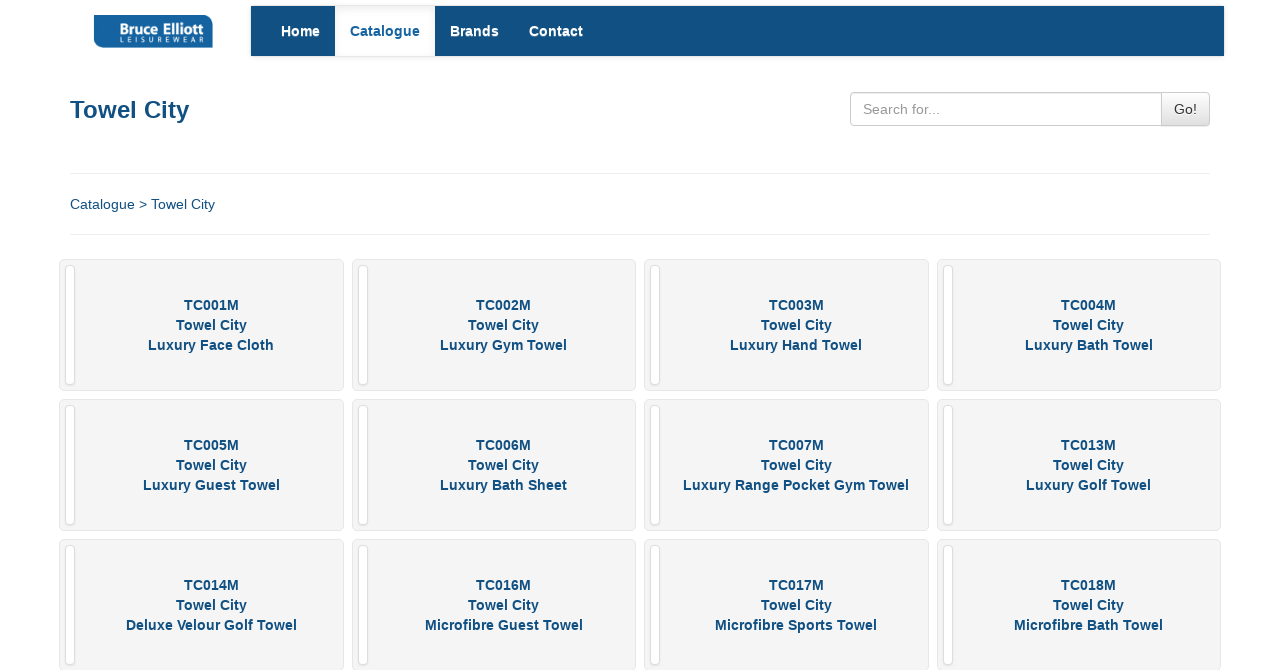

--- FILE ---
content_type: text/html; charset=UTF-8
request_url: http://bruceelliott.clothesrail.co/?action=gS&category=T&f=gB
body_size: 4502
content:
<!DOCTYPE html>
<html lang="en">
  <head>
    <meta charset="utf-8">
    <meta http-equiv="X-UA-Compatible" content="IE=edge">
    <meta name="viewport" content="width=device-width, initial-scale=1">
    <!-- The above 3 meta tags *must* come first in the head; any other head content must come *after* these tags -->
    <meta name="description" content="">
    <meta name="author" content="">

    <link rel="shortcut icon" type="image/png" href="favicon.ico">
    <title>Towel City</title>

    <!-- Bootstrap core CSS -->
    <!-- cdn jquery -->
    <script src="https://code.jquery.com/jquery-3.1.1.min.js" integrity="sha256-hVVnYaiADRTO2PzUGmuLJr8BLUSjGIZsDYGmIJLv2b8=" crossorigin="anonymous"></script>

    <!-- Latest compiled and minified CSS -->
    <link rel="stylesheet" href="https://maxcdn.bootstrapcdn.com/bootstrap/3.3.7/css/bootstrap.min.css" integrity="sha384-BVYiiSIFeK1dGmJRAkycuHAHRg32OmUcww7on3RYdg4Va+PmSTsz/K68vbdEjh4u" crossorigin="anonymous">

    <!-- Optional theme -->
    <link rel="stylesheet" href="https://maxcdn.bootstrapcdn.com/bootstrap/3.3.7/css/bootstrap-theme.min.css" integrity="sha384-rHyoN1iRsVXV4nD0JutlnGaslCJuC7uwjduW9SVrLvRYooPp2bWYgmgJQIXwl/Sp" crossorigin="anonymous">

    <!-- Latest compiled and minified JavaScript -->
    <script src="https://maxcdn.bootstrapcdn.com/bootstrap/3.3.7/js/bootstrap.min.js" integrity="sha384-Tc5IQib027qvyjSMfHjOMaLkfuWVxZxUPnCJA7l2mCWNIpG9mGCD8wGNIcPD7Txa" crossorigin="anonymous"></script>

    <script src="easyzoom.js"></script>

    <link rel="stylesheet" type="text/css" href="easyzoom.css">
    
    <style type="text/css">
    /* {border: 1px dashed black;}*/
    body {
      padding: 5px 0px;
    }
    .container-fluid {
      padding: 0px;
      }
    .item {
      background-color: #f5f5f5;
      border: 1px solid #e7e7e7;
      border-radius: 5px;
      text-align: center;
    }
    .category {
      width: 100%;
    }
    img.thumb {
      float: left;
      height: 120px!important;
      margin: 5px;
    }
    .vertical-align {
      display: flex;
      align-items: center;
    }
    a.item_link {
    text-decoration: none!important;
    }
    .accreditation {
      margin: 5px;
    }
    @media print {
      a[href]::after {
        content: none !important;
      }
    }
    img.colourClick:hover {
      cursor: pointer!important;
    }
    img#logo {
display : inline;
}
div#navbar {
background-color: #115082;
}
div.category, a#email_link {
color: #115082; 
}
li a {
color: #FFF!important;
}
li.active a {
background-color: #FFF!important;
background-image: none!important;
color: #1563A1!important;
}
li.active a:hover {
color: #1563A1!important;
}
li a:hover {
color: #CFCFCF!important;
}
body {
background-color: ;
color: #115082;
}
span a {
color: #115082; 
}
a:hover {
color: #115082!important;
}
div.category {
font-weight: bold!important;
}
h3 {
font-weight: bold;
}

div#navbar {
font-weight: bold;
}
    </style>
    <script type="text/javascript">
    $.urlParam = function(name) {
      return (location.search.split(name + '=')[1] || '').split('&')[0];
    }
    $( document ).ready(function() {
      if ( $.urlParam('action') !== '' ) {
        $('ul[class="nav navbar-nav"] li').removeClass("active");
        $('.' + $.urlParam('action')).addClass("active");
      }
      $('.homeButton').click(function(){
        if ($(this).data('action') == 'search' ) {
          $('#searchText').focus();
        } else {
        window.location = $(this).data('action');
        }
      });
      $('#searchButton').click(function(){
        var searchString = $('#searchText').val()
        if ( searchString !== '' ) {
          window.location = '?action=sR&search=' + searchString;
        }
      });
      $('#searchText').keypress(function(k) {
        if ( k.which == 13 ) $('#searchButton').click();
      });
      $('[data-toggle="tooltip"]').tooltip();
      var $easyzoom = $('.easyzoom').easyZoom();
      //$('.minH').click(function() {
      //    $($(this).attr('href')).css('min-height', $('#info').height());
      //});
      $('.dynContainer').each(function(){  
        var $columns = $('.dyn', this);
        var maxHeight = Math.max.apply(Math, $columns.map(function(){
        return $(this).height();
        }).get());
        $columns.height(maxHeight+5);
      });
      $('.colourClick').click(function(){
        //window.open($(this).data("url")+'&plcolour='+$(this).data("colour"));
        window.location=$(this).data("url")+'&plcolour='+$(this).data("colour")+'&plchip='+$(this).data("chip");
      });
    });
    </script>
  </head>
  <body>

    <div class="container">
    

      <!-- Static navbar -->
      <div class="row">
      <div class="col-sm-4 col-md-2 text-center" style="padding: 0px;"><a href="http://www.beshirts.co.uk/"><img width="138" id="logo" src="./logo.png" class="img-rounded" alt=""></a></div>
      <div class="col-sm-8 col-md-10" style="padding: 0px;">
      <nav class="navbar navbar-default">
        <div class="container-fluid">
          <div class="navbar-header">
            <button type="button" class="navbar-toggle collapsed" data-toggle="collapse" data-target="#navbar" aria-expanded="false" aria-controls="navbar">
              <span class="sr-only">Toggle navigation</span>
              <span class="icon-bar"></span>
              <span class="icon-bar"></span>
              <span class="icon-bar"></span>
            </button>
          </div>
          <div id="navbar" class="navbar-collapse collapse">
            <ul class="nav navbar-nav">
              <li class="active"><a href="http://www.beshirts.co.uk/">Home</a></li>
              <li class="gC gSC gS dS "><a href="?action=gC">Catalogue</a></li>
              <li class="gB"><a href="?action=gB">Brands</a></li>
              <li><a class="dC" href="?action=dC">Contact</a></li>
            </ul>
          </div><!--/.nav-collapse -->
        </div><!--/.container-fluid -->
      </nav>
    </div></div>
      <div class="row" style="padding-bottom: 20px;">

          <div class="col-sm-6"><h3>Towel City</h3></div>
          <div class="col-sm-4 col-sm-offset-2">

            <div class="input-group" style="margin-top: 15px;">
              <input type="text" class="form-control" placeholder="Search for..." id="searchText">
              <span class="input-group-btn">
                <button class="btn btn-default" type="button" id="searchButton">Go!</button>
              </span>
            </div><!-- /input-group -->

          </div>
      </div>

      <hr><span id="breadcrumbs"><a href="?action=gC">Catalogue</a> &gt; Towel City</span><hr>

      <div class="row"><div class="col-xs-12 col-sm-6 col-md-3" style="padding: 4px;">
          <a class="item_link" href="?action=dS&category=TC001">
          <div class="item vertical-align">
          <img src="https://prestigepdfcatalogue.com/PICSSMALL/TC001.jpg" alt="" class="img-thumbnail thumb">
          <div class="text-center category">TC001M<br>Towel City<br><strong>Luxury Face Cloth</strong></div>
          <div style="clear: both;"></div>
          </div>
          </a>
          </div><div class="col-xs-12 col-sm-6 col-md-3" style="padding: 4px;">
          <a class="item_link" href="?action=dS&category=TC002">
          <div class="item vertical-align">
          <img src="https://prestigepdfcatalogue.com/PICSSMALL/TC002.jpg" alt="" class="img-thumbnail thumb">
          <div class="text-center category">TC002M<br>Towel City<br><strong>Luxury Gym Towel</strong></div>
          <div style="clear: both;"></div>
          </div>
          </a>
          </div><div class="col-xs-12 col-sm-6 col-md-3" style="padding: 4px;">
          <a class="item_link" href="?action=dS&category=TC003">
          <div class="item vertical-align">
          <img src="https://prestigepdfcatalogue.com/PICSSMALL/TC003.jpg" alt="" class="img-thumbnail thumb">
          <div class="text-center category">TC003M<br>Towel City<br><strong>Luxury Hand Towel</strong></div>
          <div style="clear: both;"></div>
          </div>
          </a>
          </div><div class="col-xs-12 col-sm-6 col-md-3" style="padding: 4px;">
          <a class="item_link" href="?action=dS&category=TC004">
          <div class="item vertical-align">
          <img src="https://prestigepdfcatalogue.com/PICSSMALL/TC004.jpg" alt="" class="img-thumbnail thumb">
          <div class="text-center category">TC004M<br>Towel City<br><strong>Luxury Bath Towel</strong></div>
          <div style="clear: both;"></div>
          </div>
          </a>
          </div></div><div class="row"><div class="col-xs-12 col-sm-6 col-md-3" style="padding: 4px;">
          <a class="item_link" href="?action=dS&category=TC005">
          <div class="item vertical-align">
          <img src="https://prestigepdfcatalogue.com/PICSSMALL/TC005.jpg" alt="" class="img-thumbnail thumb">
          <div class="text-center category">TC005M<br>Towel City<br><strong>Luxury Guest Towel</strong></div>
          <div style="clear: both;"></div>
          </div>
          </a>
          </div><div class="col-xs-12 col-sm-6 col-md-3" style="padding: 4px;">
          <a class="item_link" href="?action=dS&category=TC006">
          <div class="item vertical-align">
          <img src="https://prestigepdfcatalogue.com/PICSSMALL/TC006.jpg" alt="" class="img-thumbnail thumb">
          <div class="text-center category">TC006M<br>Towel City<br><strong>Luxury Bath Sheet</strong></div>
          <div style="clear: both;"></div>
          </div>
          </a>
          </div><div class="col-xs-12 col-sm-6 col-md-3" style="padding: 4px;">
          <a class="item_link" href="?action=dS&category=TC007">
          <div class="item vertical-align">
          <img src="https://prestigepdfcatalogue.com/PICSSMALL/TC007.jpg" alt="" class="img-thumbnail thumb">
          <div class="text-center category">TC007M<br>Towel City<br><strong>Luxury Range Pocket Gym Towel</strong></div>
          <div style="clear: both;"></div>
          </div>
          </a>
          </div><div class="col-xs-12 col-sm-6 col-md-3" style="padding: 4px;">
          <a class="item_link" href="?action=dS&category=TC013">
          <div class="item vertical-align">
          <img src="https://prestigepdfcatalogue.com/PICSSMALL/TC013.jpg" alt="" class="img-thumbnail thumb">
          <div class="text-center category">TC013M<br>Towel City<br><strong>Luxury Golf Towel</strong></div>
          <div style="clear: both;"></div>
          </div>
          </a>
          </div></div><div class="row"><div class="col-xs-12 col-sm-6 col-md-3" style="padding: 4px;">
          <a class="item_link" href="?action=dS&category=TC014">
          <div class="item vertical-align">
          <img src="https://prestigepdfcatalogue.com/PICSSMALL/TC014.jpg" alt="" class="img-thumbnail thumb">
          <div class="text-center category">TC014M<br>Towel City<br><strong>Deluxe Velour Golf Towel</strong></div>
          <div style="clear: both;"></div>
          </div>
          </a>
          </div><div class="col-xs-12 col-sm-6 col-md-3" style="padding: 4px;">
          <a class="item_link" href="?action=dS&category=TC016">
          <div class="item vertical-align">
          <img src="https://prestigepdfcatalogue.com/PICSSMALL/TC016.jpg" alt="" class="img-thumbnail thumb">
          <div class="text-center category">TC016M<br>Towel City<br><strong>Microfibre Guest Towel</strong></div>
          <div style="clear: both;"></div>
          </div>
          </a>
          </div><div class="col-xs-12 col-sm-6 col-md-3" style="padding: 4px;">
          <a class="item_link" href="?action=dS&category=TC017">
          <div class="item vertical-align">
          <img src="https://prestigepdfcatalogue.com/PICSSMALL/TC017.jpg" alt="" class="img-thumbnail thumb">
          <div class="text-center category">TC017M<br>Towel City<br><strong>Microfibre Sports Towel</strong></div>
          <div style="clear: both;"></div>
          </div>
          </a>
          </div><div class="col-xs-12 col-sm-6 col-md-3" style="padding: 4px;">
          <a class="item_link" href="?action=dS&category=TC018">
          <div class="item vertical-align">
          <img src="https://prestigepdfcatalogue.com/PICSSMALL/TC018.jpg" alt="" class="img-thumbnail thumb">
          <div class="text-center category">TC018M<br>Towel City<br><strong>Microfibre Bath Towel</strong></div>
          <div style="clear: both;"></div>
          </div>
          </a>
          </div></div><div class="row"><div class="col-xs-12 col-sm-6 col-md-3" style="padding: 4px;">
          <a class="item_link" href="?action=dS&category=TC019">
          <div class="item vertical-align">
          <img src="https://prestigepdfcatalogue.com/PICSSMALL/TC019.jpg" alt="" class="img-thumbnail thumb">
          <div class="text-center category">TC019M<br>Towel City<br><strong>Microfibre Golf Towel</strong></div>
          <div style="clear: both;"></div>
          </div>
          </a>
          </div><div class="col-xs-12 col-sm-6 col-md-3" style="padding: 4px;">
          <a class="item_link" href="?action=dS&category=TC021">
          <div class="item vertical-align">
          <img src="https://prestigepdfcatalogue.com/PICSSMALL/TC021.jpg" alt="" class="img-thumbnail thumb">
          <div class="text-center category">TC021M<br>Towel City<br><strong>Kimono Robe</strong></div>
          <div style="clear: both;"></div>
          </div>
          </a>
          </div><div class="col-xs-12 col-sm-6 col-md-3" style="padding: 4px;">
          <a class="item_link" href="?action=dS&category=TC033">
          <div class="item vertical-align">
          <img src="https://prestigepdfcatalogue.com/PICSSMALL/TC033.jpg" alt="" class="img-thumbnail thumb">
          <div class="text-center category">TC033M<br>Towel City<br><strong>Printable Border Golf Towel</strong></div>
          <div style="clear: both;"></div>
          </div>
          </a>
          </div><div class="col-xs-12 col-sm-6 col-md-3" style="padding: 4px;">
          <a class="item_link" href="?action=dS&category=TC034">
          <div class="item vertical-align">
          <img src="https://prestigepdfcatalogue.com/PICSSMALL/TC034.jpg" alt="" class="img-thumbnail thumb">
          <div class="text-center category">TC034M<br>Towel City<br><strong>Printable Border Hand Towel</strong></div>
          <div style="clear: both;"></div>
          </div>
          </a>
          </div></div><div class="row"><div class="col-xs-12 col-sm-6 col-md-3" style="padding: 4px;">
          <a class="item_link" href="?action=dS&category=TC035">
          <div class="item vertical-align">
          <img src="https://prestigepdfcatalogue.com/PICSSMALL/TC035.jpg" alt="" class="img-thumbnail thumb">
          <div class="text-center category">TC035M<br>Towel City<br><strong>Printable Border Bath Towel</strong></div>
          <div style="clear: both;"></div>
          </div>
          </a>
          </div><div class="col-xs-12 col-sm-6 col-md-3" style="padding: 4px;">
          <a class="item_link" href="?action=dS&category=TC036">
          <div class="item vertical-align">
          <img src="https://prestigepdfcatalogue.com/PICSSMALL/TC036.jpg" alt="" class="img-thumbnail thumb">
          <div class="text-center category">TC036M<br>Towel City<br><strong>Babies Hooded Towel</strong></div>
          <div style="clear: both;"></div>
          </div>
          </a>
          </div><div class="col-xs-12 col-sm-6 col-md-3" style="padding: 4px;">
          <a class="item_link" href="?action=dS&category=TC041">
          <div class="item vertical-align">
          <img src="https://prestigepdfcatalogue.com/PICSSMALL/TC041.jpg" alt="" class="img-thumbnail thumb">
          <div class="text-center category">TC041M<br>Towel City<br><strong>Tea Towel</strong></div>
          <div style="clear: both;"></div>
          </div>
          </a>
          </div><div class="col-xs-12 col-sm-6 col-md-3" style="padding: 4px;">
          <a class="item_link" href="?action=dS&category=TC042">
          <div class="item vertical-align">
          <img src="https://prestigepdfcatalogue.com/PICSSMALL/TC042.jpg" alt="" class="img-thumbnail thumb">
          <div class="text-center category">TC042M<br>Towel City<br><strong>Classic Sports Towel</strong></div>
          <div style="clear: both;"></div>
          </div>
          </a>
          </div></div><div class="row"><div class="col-xs-12 col-sm-6 col-md-3" style="padding: 4px;">
          <a class="item_link" href="?action=dS&category=TC043">
          <div class="item vertical-align">
          <img src="https://prestigepdfcatalogue.com/PICSSMALL/TC043.jpg" alt="" class="img-thumbnail thumb">
          <div class="text-center category">TC043M<br>Towel City<br><strong>Classic Hand Towel</strong></div>
          <div style="clear: both;"></div>
          </div>
          </a>
          </div><div class="col-xs-12 col-sm-6 col-md-3" style="padding: 4px;">
          <a class="item_link" href="?action=dS&category=TC044">
          <div class="item vertical-align">
          <img src="https://prestigepdfcatalogue.com/PICSSMALL/TC044.jpg" alt="" class="img-thumbnail thumb">
          <div class="text-center category">TC044M<br>Towel City<br><strong>Classic Bath Towel</strong></div>
          <div style="clear: both;"></div>
          </div>
          </a>
          </div><div class="col-xs-12 col-sm-6 col-md-3" style="padding: 4px;">
          <a class="item_link" href="?action=dS&category=TC052">
          <div class="item vertical-align">
          <img src="https://prestigepdfcatalogue.com/PICSSMALL/TC052.jpg" alt="" class="img-thumbnail thumb">
          <div class="text-center category">TC052M<br>Towel City<br><strong>Short Pyjamas Set In A Bag</strong></div>
          <div style="clear: both;"></div>
          </div>
          </a>
          </div><div class="col-xs-12 col-sm-6 col-md-3" style="padding: 4px;">
          <a class="item_link" href="?action=dS&category=TC053">
          <div class="item vertical-align">
          <img src="https://prestigepdfcatalogue.com/PICSSMALL/TC053.jpg" alt="" class="img-thumbnail thumb">
          <div class="text-center category">TC053M<br>Towel City<br><strong>Long Pant Pj Set In A Bag</strong></div>
          <div style="clear: both;"></div>
          </div>
          </a>
          </div></div><div class="row"><div class="col-xs-12 col-sm-6 col-md-3" style="padding: 4px;">
          <a class="item_link" href="?action=dS&category=TC054">
          <div class="item vertical-align">
          <img src="https://prestigepdfcatalogue.com/PICSSMALL/TC054.jpg" alt="" class="img-thumbnail thumb">
          <div class="text-center category">TC054M<br>Towel City<br><strong>Ladies Satin Robe</strong></div>
          <div style="clear: both;"></div>
          </div>
          </a>
          </div><div class="col-xs-12 col-sm-6 col-md-3" style="padding: 4px;">
          <a class="item_link" href="?action=dS&category=TC056">
          <div class="item vertical-align">
          <img src="https://prestigepdfcatalogue.com/PICSSMALL/TC056.jpg" alt="" class="img-thumbnail thumb">
          <div class="text-center category">TC056M<br>Towel City<br><strong>Supersoft Pyjamas Set</strong></div>
          <div style="clear: both;"></div>
          </div>
          </a>
          </div><div class="col-xs-12 col-sm-6 col-md-3" style="padding: 4px;">
          <a class="item_link" href="?action=dS&category=TC059B">
          <div class="item vertical-align">
          <img src="https://prestigepdfcatalogue.com/PICSSMALL/TC059B.jpg" alt="" class="img-thumbnail thumb">
          <div class="text-center category">TC059B<br>Towel City<br><strong>Childrens Long Pyjamas</strong></div>
          <div style="clear: both;"></div>
          </div>
          </a>
          </div><div class="col-xs-12 col-sm-6 col-md-3" style="padding: 4px;">
          <a class="item_link" href="?action=dS&category=TC062">
          <div class="item vertical-align">
          <img src="https://prestigepdfcatalogue.com/PICSSMALL/TC062.jpg" alt="" class="img-thumbnail thumb">
          <div class="text-center category">TC062M<br>Towel City<br><strong>Beauty Hairband</strong></div>
          <div style="clear: both;"></div>
          </div>
          </a>
          </div></div><div class="row"><div class="col-xs-12 col-sm-6 col-md-3" style="padding: 4px;">
          <a class="item_link" href="?action=dS&category=TC063">
          <div class="item vertical-align">
          <img src="https://prestigepdfcatalogue.com/PICSSMALL/TC063.jpg" alt="" class="img-thumbnail thumb">
          <div class="text-center category">TC063M<br>Towel City<br><strong>Laundry Bag</strong></div>
          <div style="clear: both;"></div>
          </div>
          </a>
          </div><div class="col-xs-12 col-sm-6 col-md-3" style="padding: 4px;">
          <a class="item_link" href="?action=dS&category=TC064">
          <div class="item vertical-align">
          <img src="https://prestigepdfcatalogue.com/PICSSMALL/TC064.jpg" alt="" class="img-thumbnail thumb">
          <div class="text-center category">TC064M<br>Towel City<br><strong>Classic Terry Slippers</strong></div>
          <div style="clear: both;"></div>
          </div>
          </a>
          </div><div class="col-xs-12 col-sm-6 col-md-3" style="padding: 4px;">
          <a class="item_link" href="?action=dS&category=TC066">
          <div class="item vertical-align">
          <img src="https://prestigepdfcatalogue.com/PICSSMALL/TC066.jpg" alt="" class="img-thumbnail thumb">
          <div class="text-center category">TC066M<br>Towel City<br><strong>Waffle Mule Slippers</strong></div>
          <div style="clear: both;"></div>
          </div>
          </a>
          </div><div class="col-xs-12 col-sm-6 col-md-3" style="padding: 4px;">
          <a class="item_link" href="?action=dS&category=TC067">
          <div class="item vertical-align">
          <img src="https://prestigepdfcatalogue.com/PICSSMALL/TC067.jpg" alt="" class="img-thumbnail thumb">
          <div class="text-center category">TC067M<br>Towel City<br><strong>Open Toe Adjustable Slippers</strong></div>
          <div style="clear: both;"></div>
          </div>
          </a>
          </div></div><div class="row"><div class="col-xs-12 col-sm-6 col-md-3" style="padding: 4px;">
          <a class="item_link" href="?action=dS&category=TC070">
          <div class="item vertical-align">
          <img src="https://prestigepdfcatalogue.com/PICSSMALL/TC070.jpg" alt="" class="img-thumbnail thumb">
          <div class="text-center category">TC070M<br>Towel City<br><strong>Quick Dry Beach Towel</strong></div>
          <div style="clear: both;"></div>
          </div>
          </a>
          </div><div class="col-xs-12 col-sm-6 col-md-3" style="padding: 4px;">
          <a class="item_link" href="?action=dS&category=TC503">
          <div class="item vertical-align">
          <img src="https://prestigepdfcatalogue.com/PICSSMALL/TC503.jpg" alt="" class="img-thumbnail thumb">
          <div class="text-center category">TC503M<br>Towel City<br><strong>Organic Hand Towel</strong></div>
          <div style="clear: both;"></div>
          </div>
          </a>
          </div><div class="col-xs-12 col-sm-6 col-md-3" style="padding: 4px;">
          <a class="item_link" href="?action=dS&category=TC504">
          <div class="item vertical-align">
          <img src="https://prestigepdfcatalogue.com/PICSSMALL/TC504.jpg" alt="" class="img-thumbnail thumb">
          <div class="text-center category">TC504M<br>Towel City<br><strong>Organic Bath Towel</strong></div>
          <div style="clear: both;"></div>
          </div>
          </a>
          </div><div class="col-xs-12 col-sm-6 col-md-3" style="padding: 4px;">
          <a class="item_link" href="?action=dS&category=TC505">
          <div class="item vertical-align">
          <img src="https://prestigepdfcatalogue.com/PICSSMALL/TC505.jpg" alt="" class="img-thumbnail thumb">
          <div class="text-center category">TC505M<br>Towel City<br><strong>Organic Guest Towel</strong></div>
          <div style="clear: both;"></div>
          </div>
          </a>
          </div></div><div class="row"><div class="col-xs-12 col-sm-6 col-md-3" style="padding: 4px;">
          <a class="item_link" href="?action=dS&category=TC506">
          <div class="item vertical-align">
          <img src="https://prestigepdfcatalogue.com/PICSSMALL/TC506.jpg" alt="" class="img-thumbnail thumb">
          <div class="text-center category">TC506M<br>Towel City<br><strong>Organic Bath Sheet</strong></div>
          <div style="clear: both;"></div>
          </div>
          </a>
          </div><div class="col-xs-12 col-sm-6 col-md-3" style="padding: 4px;">
          <a class="item_link" href="?action=dS&category=TC810">
          <div class="item vertical-align">
          <img src="https://prestigepdfcatalogue.com/PICSSMALL/TC810.jpg" alt="" class="img-thumbnail thumb">
          <div class="text-center category">TC810M<br>Towel City<br><strong>Adults Poncho</strong></div>
          <div style="clear: both;"></div>
          </div>
          </a>
          </div><div class="col-xs-12 col-sm-6 col-md-3" style="padding: 4px;">
          <a class="item_link" href="?action=dS&category=TC811B">
          <div class="item vertical-align">
          <img src="https://prestigepdfcatalogue.com/PICSSMALL/TC811B.jpg" alt="" class="img-thumbnail thumb">
          <div class="text-center category">TC811M<br>Towel City<br><strong>Kids Poncho</strong></div>
          <div style="clear: both;"></div>
          </div>
          </a>
          </div><div class="col-xs-12 col-sm-6 col-md-3" style="padding: 4px;">
          <a class="item_link" href="?action=dS&category=TC930">
          <div class="item vertical-align">
          <img src="https://prestigepdfcatalogue.com/PICSSMALL/TC930.jpg" alt="" class="img-thumbnail thumb">
          <div class="text-center category">TC930M<br>Towel City<br><strong>Satin Pillowcase</strong></div>
          <div style="clear: both;"></div>
          </div>
          </a>
          </div></div><div class="row"><div class="col-xs-12 col-sm-6 col-md-3" style="padding: 4px;">
          <a class="item_link" href="?action=dS&category=TC933">
          <div class="item vertical-align">
          <img src="https://prestigepdfcatalogue.com/PICSSMALL/TC933.jpg" alt="" class="img-thumbnail thumb">
          <div class="text-center category">TC933M<br>Towel City<br><strong>Hair Wrap</strong></div>
          <div style="clear: both;"></div>
          </div>
          </a>
          </div></div>
      <hr>
      <div class="row">
        <div class="col-xs-6">
                  </div>
        <div class="col-xs-6 text-right">
	  <strong>Bruce Elliott</strong><br/>
366 Malden Road,<br/>Worcester Park,<br/>Surrey,<br/>KT4 7NW<br/>Telephone: 0208 330 2221<br/>
<a id="email_link" href="mailto:sales@beshirts.co.uk">sales@beshirts.co.uk</a>        </div>
      </div>

    </div> <!-- /container -->

<!-- Clarity -->
	  <script type="text/javascript">
	      (function(c,l,a,r,i,t,y){
		              c[a]=c[a]||function(){(c[a].q=c[a].q||[]).push(arguments)};
			              t=l.createElement(r);t.async=1;t.src="https://www.clarity.ms/tag/"+i;
			              y=l.getElementsByTagName(r)[0];y.parentNode.insertBefore(t,y);
				          })(window, document, "clarity", "script", "if0vvo1zrh");
</script>
<!-- Default Statcounter code for Clothesrail.co
http://clothesrail.co -->
<script type="text/javascript">
var sc_project=11920543; 
var sc_invisible=1; 
var sc_security="c492f35f"; 
</script>
<script type="text/javascript"
src="https://www.statcounter.com/counter/counter.js"
async></script>
<noscript><div class="statcounter"><a title="Web Analytics"
href="http://statcounter.com/" target="_blank"><img
class="statcounter"
src="//c.statcounter.com/11920543/0/c492f35f/1/" alt="Web
Analytics"></a></div></noscript>
<!-- End of Statcounter Code -->

  </body>
</html>


--- FILE ---
content_type: text/plain; charset=utf-8
request_url: https://a.clarity.ms/collect
body_size: 42
content:
EXTRACT 0 {"35":"@#email_link"}